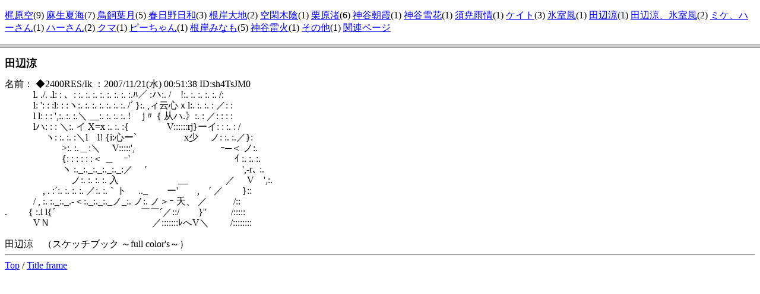

--- FILE ---
content_type: text/html
request_url: https://aa.tamanegi.org/anime/sketchbook/ryo/
body_size: 975
content:
<!DOCTYPE HTML PUBLIC "-//W3C//DTD HTML 4.01 Frameset//EN"
       "http://www.w3.org/TR/html4/frameset.dtd">
<html class="with-frame"><head><meta http-equiv="content-type" content="text/html; charset=utf-8" /><title>スケッチブック ～full color's～</title
><meta name="keywords" content="AA,アスキーアート,アニメ" /><link rel="start" target="_top" href="/anime/" /><link rel="contents" href="/anime/tl.html" /><link rel="index" href="/anime/i.html" /><link rel="alternate" title="Atom 1.0" href="/anime/r.xml" type="application/atom+xml" /><link rel="stylesheet" type="text/css" href="/common/aasummarizer.css" /><link rel="stylesheet" type="text/css" href="/common/aa.css" /><link rel="stylesheet" type="text/css" href="/common/aaplay.css" /><script type="text/javascript" src="/common/aaplay.js"></script
></head
><script type="text/javascript">function fit_size() {
  var sframe = document.getElementById('sframe');
  var smenu = document.getElementsByName('smenu')[0];
  var sframe_h =
    window.innerHeight ?
    window.innerHeight :
    document.documentElement.scrollHeight;
  var smenu_h =
    smenu.contentWindow.innerHeight ?
    smenu.contentWindow.document.documentElement.offsetHeight :
    smenu.contentWindow.document.documentElement.scrollHeight;
  if(smenu_h * 3 > sframe_h) {
    smenu_h = sframe_h / 3;
  }
  sframe.setAttribute('rows', smenu_h + ',*');
}
window.onresize = fit_size;

var loadCompleted = false;
var onloadcompleted = null;
window.onload = function() { 
  loadCompleted = true;
  if(onloadcompleted) { onloadcompleted(); }
  fit_size();
}

var selectedElem = null;
var orgClassName = '';
function highlight_s(name) {
  if(! loadCompleted) {
    onloadcompleted = function() {
      onloadcompleted = null;
      highlight_s(name);
    };
  }
  if(selectedElem) {
    selectedElem.className = orgClassName;
    selectedElem = null;
  }
  var menu = document.getElementsByName('smenu')[0];
  var slink = menu.contentWindow.document.getElementById(name);
  if(slink) {
    selectedElem = slink;
    orgClassName = selectedElem.className;
    selectedElem.className = orgClassName + ' selected';
  }
}</script
><frameset class="sframe" id="sframe" rows="80,*"><frame name="smenu" src="/anime/sketchbook/sl.html"></frame
><frame name="aa" src="/anime/sketchbook/ryo/al.html"></frame
><noframes><body><h2>スケッチブック ～full color's～</h2
><a href="/anime/sketchbook/">submenu</a
></body
></noframes
></frameset
></html
>

--- FILE ---
content_type: text/html
request_url: https://aa.tamanegi.org/anime/sketchbook/sl.html
body_size: 1004
content:
<!DOCTYPE HTML PUBLIC "-//W3C//DTD HTML 4.01//EN"
       "http://www.w3.org/TR/html4/strict.dtd">
<html><head><meta http-equiv="content-type" content="text/html; charset=utf-8" /><title>submenu of スケッチブック ～full color's～</title
><meta name="keywords" content="AA,アスキーアート,アニメ" /><link rel="start" target="_top" href="/anime/" /><link rel="contents" href="/anime/tl.html" /><link rel="index" href="/anime/i.html" /><link rel="alternate" title="Atom 1.0" href="/anime/r.xml" type="application/atom+xml" /><link rel="stylesheet" type="text/css" href="/common/aasummarizer.css" /><link rel="stylesheet" type="text/css" href="/common/aa.css" /><link rel="stylesheet" type="text/css" href="/common/aaplay.css" /><script type="text/javascript" src="/common/aaplay.js"></script
></head
><body class="smenu"><p><span id="s-sora"><a target="aa" href="/anime/sketchbook/sora/al.html">梶原空</a
>(9)</span
> <span id="s-natsumi"><a target="aa" href="/anime/sketchbook/natsumi/al.html">麻生夏海</a
>(7)</span
> <span id="s-hazuki"><a target="aa" href="/anime/sketchbook/hazuki/al.html">鳥飼葉月</a
>(5)</span
> <span id="s-hiyori"><a target="aa" href="/anime/sketchbook/hiyori/al.html">春日野日和</a
>(3)</span
> <span id="s-daichi"><a target="aa" href="/anime/sketchbook/daichi/al.html">根岸大地</a
>(2)</span
> <span id="s-kokage"><a target="aa" href="/anime/sketchbook/kokage/al.html">空閑木陰</a
>(1)</span
> <span id="s-nagisa"><a target="aa" href="/anime/sketchbook/nagisa/al.html">栗原渚</a
>(6)</span
> <span id="s-asaka"><a target="aa" href="/anime/sketchbook/asaka/al.html">神谷朝霞</a
>(1)</span
> <span id="s-sekka"><a target="aa" href="/anime/sketchbook/sekka/al.html">神谷雪花</a
>(1)</span
> <span id="s-ujo"><a target="aa" href="/anime/sketchbook/ujo/al.html">須尭雨情</a
>(1)</span
> <span id="s-kate"><a target="aa" href="/anime/sketchbook/kate/al.html">ケイト</a
>(3)</span
> <span id="s-fuu"><a target="aa" href="/anime/sketchbook/fuu/al.html">氷室風</a
>(1)</span
> <span id="s-ryo"><a target="aa" href="/anime/sketchbook/ryo/al.html">田辺涼</a
>(1)</span
> <span id="s-ryo-fuu"><a target="aa" href="/anime/sketchbook/ryo-fuu/al.html">田辺涼、氷室風</a
>(2)</span
> <span id="s-mike-hasan"><a target="aa" href="/anime/sketchbook/mike-hasan/al.html">ミケ、ハーさん</a
>(1)</span
> <span id="s-hasan"><a target="aa" href="/anime/sketchbook/hasan/al.html">ハーさん</a
>(2)</span
> <span id="s-kuma"><a target="aa" href="/anime/sketchbook/kuma/al.html">クマ</a
>(1)</span
> <span id="s-pichan"><a target="aa" href="/anime/sketchbook/pichan/al.html">ピーちゃん</a
>(1)</span
> <span id="s-minamo"><a target="aa" href="/anime/sketchbook/minamo/al.html">根岸みなも</a
>(5)</span
> <span id="s-raika"><a target="aa" href="/anime/sketchbook/raika/al.html">神谷雷火</a
>(1)</span
> <span id="s-other"><a target="aa" href="/anime/sketchbook/other/al.html">その他</a
>(1)</span
> <a target="aa" href="/anime/sketchbook/tp.html" id="tp">関連ページ</a
></p
></body
></html
>

--- FILE ---
content_type: text/html
request_url: https://aa.tamanegi.org/anime/sketchbook/ryo/al.html
body_size: 1269
content:
<!DOCTYPE HTML PUBLIC "-//W3C//DTD HTML 4.01//EN"
       "http://www.w3.org/TR/html4/strict.dtd">
<html><head><meta http-equiv="content-type" content="text/html; charset=utf-8" /><title>スケッチブック ～full color's～ / 田辺涼</title
><meta name="keywords" content="AA,アスキーアート,アニメ" /><link rel="start" target="_top" href="/anime/" /><link rel="contents" href="/anime/tl.html" /><link rel="index" href="/anime/i.html" /><link rel="alternate" title="Atom 1.0" href="/anime/r.xml" type="application/atom+xml" /><link rel="stylesheet" type="text/css" href="/common/aasummarizer.css" /><link rel="stylesheet" type="text/css" href="/common/aa.css" /><link rel="stylesheet" type="text/css" href="/common/aaplay.css" /><script type="text/javascript" src="/common/aaplay.js"></script
></head
><body class="alist"><script type="text/javascript">var tname = 't-sketchbook';
var sname = 's-ryo';
window.onload = function() {
  highlight();
  if(window.init) { init(); }
}

function highlight() {
  if(window.parent && window.parent.parent &&
     window.parent.parent.highlight_t) {
    window.parent.parent.highlight_t(tname);
  }
  if(window.parent && window.parent.highlight_t) {
    window.parent.highlight_t(tname);
  }
  if(window.parent && window.parent.highlight_s) {
    window.parent.highlight_s(sname);
  }
}

function copyaa(str) {
  window.clipboardData.setData('Text', str);
}</script
><h2>田辺涼</h2
><div id="aa1"><a name="1"><div class="aa">名前： ◆2400RES/Ik ：2007/11/21(水) 00:51:38 ID:sh4TsJM0</div
></a
><div class="aa" id="aab1">　　　l. ./. .l: : 、: :. :. :. :. :. :. :. :.ﾊ／ :ハ:. /　!:. :. :. :. :. /:<br />　　　l: ': : :l: : :ヽ:. :. :. :. :. :. :. /´ }:. ,ィ云心ｘl:. :. :. : ／: :<br />　　　l l: : : ',:. :. :.＼ __:. :. :. :. !　 j〃 { 从ハ.》:. : ／: : : :<br />　　　lハ: : : ＼:. イ X=x :. :. :{　　　　V::::::rj}ーイ: : :. : /<br />　　　　 ヽ: :. :. :＼l　l! {i:心ー`　　　　ゞx少　 ノ: :. :.／}:<br />　　　　　　&gt;:. :.＿:＼ゞ V:::::',　　　　　　　　　ｰ─＜ ノ:.<br />　　　　　　{: : : : : :＜ ＿ゞｰ'　　　　　　　　　　　ｲ :. :. :.<br />　　　　　　ヽ :._:._:._:._:._:／　 ′　　　　　　　　　　',-r､ :.<br />　　　　　　　ノ:. :. :. :. 入　　　　　　 __　　　　／　 V　',:.<br />　　　　, . :´:. :. :. :. ／:. :.｀ト　 .._　　ー'　　,　′ ／　　}::<br />　　　/ , :. :._:._.-＜:._:._:._ノ_:. ノ:. ノ＞ｰ 夭、 ／ 　 　 /::<br />.　　 { :.i l{´　　　　　　　　　￣￣´／::/　　}'′　 　 /:::::<br />　　　VＮゝ　　 　 　 　 　 　 　 ／:::::::ﾚへV＼　　 /::::::::</div
><div class="aa"><br />田辺涼　（スケッチブック ～full color's～）</div
></div
><hr /><a target="_top" href="/anime/">Top</a
> / <a target="content" href="/anime/sketchbook/ryo/">Title frame</a
></body
></html
>

--- FILE ---
content_type: text/css
request_url: https://aa.tamanegi.org/common/aa.css
body_size: 331
content:
body {
  background: white;
  color: black;
}

.top .aa {
  margin: 1em 1em 1em 1em;
}

.top dt {
  margin: 1em 0em 0.5em 0em;
}

.top dd {
  margin: 0.5em 0em 1em 1em;
}

.top input.text {
  width: 14em;
}

.tlist input.text {
  width: 90%;
}

.relsites h2 {
  font-size: 100%;
}

.relsites dt {
  margin-top: 0.7em;
  margin-left: 1em;
}

.misc table {
  width: 100%;
  border-collapse: collapse;
  border: 1px solid #111111;
}

.misc th {
  padding: 0.2em 0.3em 0.2em 0.3em;
  border: 1px solid #aaaaaa;
  border-bottom: solid #555555;
  background-color: #e0e0e0;
  text-align: center;
  white-space: nowrap;
}

.misc td {
  padding: 0.2em 0.3em 0.2em 0.3em;
  border: 1px solid #aaaaaa;
  background-color: #f8f8f8;
  text-align: left;
  white-space: nowrap;
}

.misc #msg {
  width: 80%;
}

.misc pre {
  padding: 0.2em;
  background-color: #f0f0f0;
  white-space: normal;
}


--- FILE ---
content_type: application/javascript
request_url: https://aa.tamanegi.org/common/aaplay.js
body_size: 3369
content:
// -*- coding: utf-8 -*-

function addPlayer(id, src, interval, loop_def)
{
    var parent = document.getElementById("aa" + id);
    parent.appendChild(create_aaplayer(src, interval, loop_def));
}

function create_aaplayer(src, waitfor, loop)
{
    function create() {
        var player = document.createElement("div");
        player.className = "player";

        player.appendChild(create_togglebutton("連続表示", "連続表示",
                                               on_show_player));

        var panel = create_aadataplayer(src, waitfor, false, loop);
        panel.className = "panel";
        panel.style.display = "none";
        panel.oncloseclicked = panel_oncloseclicked;
        player.appendChild(panel);

        return player;
    }

    function on_show_player(btn) {
        var player = btn.parentNode;

        aadata_panel(player).style.display = "block";
        aadata_panel(player).startPlay();
        btn.style.display = "none";
        btn.setToggleState(false);

        if(player.scrollIntoView) {
            player.scrollIntoView();
        }
    }

    function panel_oncloseclicked() {
        var player = this.parentNode;

        aadata_panel(player).style.display = "none";
        aadata_panel(player).stopPlay();
        showpanel_button(player).style.display = "inline";
    }

    function showpanel_button(player) {
        return player.childNodes.item(0);
    }

    function aadata_panel(player) {
        return player.childNodes.item(1);
    }

    return create();
}

function create_aadataplayer(src, waitfor, autostart, loop)
{
    function create() {
        var panel = document.createElement("div");
        panel.className = "aadataplayer";

        var oppanel = create_oppanel();
        oppanel.setTotalStep(src.length);
        oppanel.setCurrentStep(1);
        oppanel.setSpeed(waitfor);
        oppanel.setLoop(loop);
        panel.appendChild(oppanel);

        var txtpanel = create_txtpanel();
        panel.appendChild(txtpanel);

        var datasrc = create_datasrc(src);
        panel.appendChild(datasrc);

        if(datasrc.getMaxWidth() > 0) {
            txtpanel.style.width = datasrc.getMaxWidth() + "px";
        }
        if(datasrc.getMaxHeight() > 0) {
            txtpanel.style.height = datasrc.getMaxHeight() + "px";
        }
        txtpanel.copyContent(datasrc.getSrc(0));
        oppanel.oncloseclicked = oppanel_oncloseclicked;
        oppanel.onstepchanged = oppanel_onstepchanged;

        if(autostart) {
            oppanel.startPlay();
        }

        // method
        panel.startPlay = panel_startplay;
        panel.stopPlay = panel_stopplay;

        // event
        panel.oncloseclicked = null;

        return panel;
    }

    function oppanel_oncloseclicked() {
        var panel = this.parentNode;
        invoke_oncloseclicked(panel);
    }

    function oppanel_onstepchanged(step) {
        var panel = this.parentNode;
        txtpanel(panel).copyContent(datasrc(panel).getSrc(step - 1));
    }

    function oppanel(panel) {
        return panel.childNodes.item(0);
    }

    function txtpanel(panel) {
        return panel.childNodes.item(1);
    }

    function datasrc(panel) {
        return panel.childNodes.item(2);
    }

    function panel_startplay() {
        oppanel(this).startPlay();
    }

    function panel_stopplay() {
        oppanel(this).stopPlay();
    }

    function invoke_oncloseclicked(panel) {
        if(panel.oncloseclicked) {
            panel.oncloseclicked();
        }
    }

    return create();
}

function create_oppanel()
{
    function create() {
        var panel = document.createElement("div");
        panel.className = "oppanel";

        var btnbar = document.createElement("div");
        btnbar.className = "buttonbar";

        var closebtn = create_togglebutton("×", "閉じる",
                                           closebtn_oncloseclick);
        btnbar.appendChild(closebtn);

        var playbtn = create_togglebutton("l＞", "再生/停止",
                                          playbtn_onplayclick);
        btnbar.appendChild(playbtn);

        var stepcount = create_stepcount();
        stepcount.onvaluechanged = stepcount_onstepchanged;
        stepcount.onstepclick = stepcount_onstepclick;
        btnbar.appendChild(stepcount);

        var stepspeed = create_stepspeed();
        stepspeed.onvaluechanged = stepspeed_onvaluechanged;
        btnbar.appendChild(stepspeed);

        var loopselect = create_loopselect();
        loopselect.onvaluechanged = loopselect_onvaluechanged;
        btnbar.appendChild(loopselect);

        panel.appendChild(btnbar);

        var progressbar = create_progressbar();
        panel.appendChild(progressbar);

        // method
        panel.setCurrentStep = panel_setcurstep;
        panel.setTotalStep = panel_settotalstep;
        panel.setSpeed = panel_setspeed;
        panel.setLoop = panel_setloop;
        panel.stopPlay = panel_stopplay;
        panel.startPlay = panel_startplay;

        // event
        panel.oncloseclicked = null;
        panel.onstepchanged = null;

        return panel;
    }

    function closebtn_oncloseclick(btn) {
        var panel = btn.parentNode.parentNode;
        invoke_oncloseclicked(panel);
        btn.setToggleState(false);
    }

    function playbtn_onplayclick(btn) {
        var panel = btn.parentNode.parentNode;
        var pressed = btn.isPressed();
        panel.stopPlay();
        btn.setToggleState(false);
        if(pressed) {
            btn.setToggleState(true);
            panel.startPlay();
        }
    }

    function stepcount_onstepchanged(cur, total) {
        var panel = this.parentNode.parentNode;
        panel.setTotalStep(total);
        panel.setCurrentStep(cur);
    }

    function stepcount_onstepclick() {
        var panel = this.parentNode.parentNode;
        panel.stopPlay();
    }

    function stepspeed_onvaluechanged(speed) {
        needreset = true;
    }

    function loopselect_onvaluechanged(isloop) {
        needreset = true;
    }

    function panel_setcurstep(curstep) {
        stepcount(this).setCurrentStep(curstep);
        progressbar(this).setValue(curstep);
        invoke_onstepchanged(this, curstep);
    }

    function panel_settotalstep(totalstep) {
        stepcount(this).setTotalStep(totalstep);
        progressbar(this).setRange(1, totalstep);
    }

    function panel_setspeed(speed) {
        stepspeed(this).setSpeed(speed);
    }

    function panel_setloop(isloop) {
        loopselect(this).setLoop(isloop);
    }

    function invoke_oncloseclicked(panel) {
        if(panel.oncloseclicked) {
            panel.oncloseclicked();
        }
    }

    function invoke_onstepchanged(panel, curstep) {
        if(panel.onstepchanged) {
            panel.onstepchanged(curstep);
        }
    }

    var timerid = null;
    var needreset = false;

    function panel_stopplay() {
        if(! timerid) {
            return;
        }

        window.clearInterval(timerid);
        timerid = null;
        playbtn(this).setToggleState(false);
    }

    function panel_startplay() {
        if(timerid) {
            return;
        }

        if(stepcount(this).getCurrentStep() == stepcount(this).getTotalStep()) {
            stepcount(this).setCurrentStep(1);
        }

        playbtn(this).setToggleState(true);
        needreset = false;

        var panel = this;
        timerid = window.setInterval(
            function() {
                var cur = stepcount(panel).getCurrentStep();
                var total = stepcount(panel).getTotalStep();
                if(cur < total) {
                    stepcount(panel).setCurrentStep(cur + 1);
                }
                else if(loopselect(panel).getLoop()) {
                    stepcount(panel).setCurrentStep(1);
                }
                else {
                    panel.stopPlay();
                    return;
                }

                if(needreset) {
                    panel.stopPlay();
                    panel.startPlay();
                }
            }, stepspeed(this).getSpeed());
    }

    function closebtn(panel) {
        return panel.childNodes.item(0).childNodes.item(0);
    }

    function playbtn(panel) {
        return panel.childNodes.item(0).childNodes.item(1);
    }

    function stepcount(panel) {
        return panel.childNodes.item(0).childNodes.item(2);
    }

    function stepspeed(panel) {
        return panel.childNodes.item(0).childNodes.item(3);
    }

    function loopselect(panel) {
        return panel.childNodes.item(0).childNodes.item(4);
    }

    function progressbar(panel) {
        return panel.childNodes.item(1);
    }

    return create();
}

function create_togglebutton(text, title, onclick)
{
    var ispressed = false;

    function create() {
        var btn = document.createElement("input");
        btn.type = "button";
        btn.className = "button";
        btn.value = text;
        btn.title = title;
        btn.onclick = btn_onclick;

        // method
        btn.isPressed = getstate;
        btn.setToggleState = setstate;

        return btn;
    }

    function setstate(pressed) {
        ispressed = pressed;

        if(ispressed) {
            this.className = "button pressed";
        }
        else {
            this.className = "button";
        }
    }

    function getstate() {
        return ispressed;
    }

    function btn_onclick() {
        this.setToggleState(! ispressed);
        onclick(this);
    }

    return create();
}

function create_stepcount()
{
    var current = 1;
    var total = 1;

    function create() {
        var panel = document.createElement("span");
        panel.className = "counter";

        var step = document.createElement("input");
        step.type = "text";
        step.className = "step";
        step.readOnly = true;
        panel.appendChild(step);

        panel.appendChild(create_togglebutton("||＜", "1コマ前",
                                              prevbtn_onclick));

        panel.appendChild(create_togglebutton("＞||", "1コマ後",
                                              nextbtn_onclick));

        // method
        panel.setCurrentStep = setcurstep;
        panel.getCurrentStep = getcurstep;
        panel.setTotalStep = settotalstep;
        panel.getTotalStep = gettotalstep;

        // event
        panel.onvaluechanged = null;
        panel.onstepclick = null;

        return panel;
    }

    function prevbtn_onclick(btn) {
        var cur = current - 1;
        if(cur < 1) {
            cur = 1;
        }

        var panel = btn.parentNode;
        panel.setCurrentStep(cur);
        btn.setToggleState(false);
        invoke_onstepclick(panel);
    }

    function nextbtn_onclick(btn) {
        var cur = current + 1;
        if(cur > total) {
            cur = total;
        }

        var panel = btn.parentNode;
        panel.setCurrentStep(cur);
        btn.setToggleState(false);
        invoke_onstepclick(panel);
    }

    function setcurstep(num) {
        if(num == current) {
            return;
        }
        current = num;
        update_step(this);
        invoke_onvaluechanged(this);
    }

    function getcurstep() {
        return current;
    }

    function settotalstep(num) {
        if(num == total) {
            return;
        }
        total = num;
        update_step(this);
        invoke_onvaluechanged(this);
    }

    function gettotalstep() {
        return total;
    }

    function update_step(panel) {
        step(panel).value = current + " / " + total;
    }

    function step(panel) {
        return panel.childNodes.item(0);
    }

    function invoke_onvaluechanged(panel) {
        if(panel.onvaluechanged) {
            panel.onvaluechanged(current, total);
        }
    }

    function invoke_onstepclick(panel) {
        if(panel.onstepclick) {
            panel.onstepclick()
        }
    }

    return create();
}

function create_stepspeed()
{
    var speedmsec = 0;

    function create() {
        var panel = document.createElement("span");
        panel.className = "speed";

        var speedval = document.createElement("input");
        speedval.type = "text";
        speedval.className = "speedval";
        speedval.readOnly = true;
        panel.appendChild(speedval);

        panel.appendChild(create_togglebutton("−", "速くする",
                                              decbtn_onclick));

        panel.appendChild(create_togglebutton("＋", "遅くする",
                                              incbtn_onclick));

        // method
        panel.setSpeed = setspeed;
        panel.getSpeed = getspeed;

        // event
        panel.onvaluechanged = null;

        return panel;
    }

    function decbtn_onclick(btn) {
        var num = speedmsec;
        num -= getrangeincval(num - 1);
        var panel = btn.parentNode;
        panel.setSpeed(num);
        btn.setToggleState(false);
    }

    function incbtn_onclick(btn) {
        var num = speedmsec;
        num += getrangeincval(num);
        var panel = btn.parentNode;
        panel.setSpeed(num);
        btn.setToggleState(false);
    }

    function setspeed(num) {
        if(num < 10) {
            num = 10;
        }

        if(num == speedmsec) {
            return;
        }
        speedmsec = num;

        if(num <= 500) {
            speedval(this).value = num + " ms";
        }
        else {
            speedval(this).value = (num / 1000).toFixed(1) + " s";
        }

        invoke_onvaluechanged(this);
    }

    function getspeed() {
        return speedmsec;
    }

    function speedval(panel) {
        return panel.childNodes.item(0);
    }

    function invoke_onvaluechanged(panel) {
        if(panel.onvaluechanged) {
            panel.onvaluechanged(speedmsec);
        }
    }

    var ranges = [
        [  100,  10 ],
        [  500,  50 ],
        [ 1500, 100 ],
        [ 5000, 500 ]
        ];
    function getrangeincval(num) {
        var i;
        for(i = 0; i < ranges.length; i++) {
            if(num < ranges[i][0]) {
                return ranges[i][1];
            }
        }
        return 1000;
    }

    return create();
}

function create_loopselect()
{
    var isloop = false;

    function create() {        
        var panel = document.createElement("span");
        panel.className = "loop";

        var check = document.createElement("input");
        check.type = "checkbox";
        check.title = "チェックをつけるとループする";
        check.checked = isloop;
        check.onclick = check_onclick;
        panel.appendChild(check);

        panel.appendChild(document.createTextNode("リピート"));

        // method
        panel.setLoop = setloop;
        panel.getLoop = getloop;

        // event
        panel.onvaluechanged = null;

        return panel;
    }

    function check_onclick() {
        var panel = this.parentNode;
        panel.setLoop(this.checked);
    }

    function setloop(val) {
        if(val == isloop) {
            return;
        }
        isloop = val;
        loop(this).checked = isloop;
        invoke_onvaluechanged(this);
    }

    function getloop() {
        return isloop;
    }

    function loop(panel) {
        return panel.childNodes.item(0);
    }

    function invoke_onvaluechanged(panel) {
        if(panel.onvaluechanged) {
            panel.onvaluechanged(isloop);
        }
    }

    return create();
}

function create_progressbar()
{
    var value = 1;
    var min = 1;
    var max = 1;

    function create() {
        var panel = document.createElement("div");
        panel.className = "progressbar";

        var filler = document.createElement("div");
        filler.className = "filler";
        panel.appendChild(filler);

        // method
        panel.setValue = setvalue;
        panel.setRange = setrange;

        return panel;
    }

    function setvalue(val) {
        value = val;
        updatefiller(this);
    }

    function setrange(v1, v2) {
        min = v1;
        max = v2;
        updatefiller(this);
    }

    function getfiller(panel) {
        return panel.childNodes.item(0);
    }

    function updatefiller(panel) {
        getfiller(panel).style.width =
            (100 * (value - min) / (max - min)) + "%";
    }

    return create();
}

function create_txtpanel()
{
    function create() {
        var panel = document.createElement("div");
        panel.className = "txtpanel";

        panel.appendChild(document.createElement("div"));

        // method
        panel.copyContent = settext;

        return panel;
    }

    function settext(src) {
        var newtext = src.cloneNode(true);
        newtext.style.display = "block";
        this.replaceChild(newtext, gettext(this));
    }

    function gettext(panel) {
        return panel.childNodes.item(0);
    }

    return create();
}

function create_datasrc(src)
{
    var maxw = 0;
    var maxh = 0;

    function create() {
        var panel = document.createElement("div");
        panel.className = "datasrc";

        var i;
        for(i = 0; i < src.length; i++) {
            var d = src[i];

            if(d.scrollWidth > maxw) {
                maxw = d.scrollWidth;
            }
            if(d.scrollHeight > maxh) {
                maxh = d.scrollHeight;
            }
        }

        // method
        panel.getSrc = getsrc;
        panel.getMaxWidth = getmaxwidth;
        panel.getMaxHeight = getmaxheight;

        return panel;
    }

    function getsrc(idx) {
        return src[idx];
    }

    function getmaxwidth() {
        return maxw;
    }

    function getmaxheight() {
        return maxh;
    }

    return create();
}

function gensrc(from, to)
{
    var src = new Array(to - from + 1), i;
    for(i  = from; i <= to; i++) {
        src[i - from] = document.getElementById("aab" + i);
    }
    return src;
}

function gensrc_fromdata(data, appendid)
{
    var appendto = document.getElementById("aa" + appendid);
    var src = new Array(data.length), i;
    for(i = 0; i < data.length; i++) {
        var d = document.createElement("div");
        d.className = "aa";
        d.style.display = "none";
        d.innerHTML = data[i];
        appendto.appendChild(d);

        src[i] = d;
    }

    return src;
}
